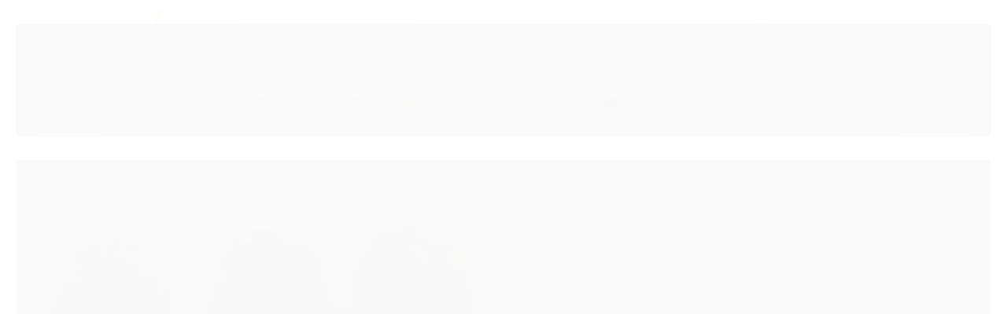

--- FILE ---
content_type: text/css
request_url: https://loja.raphspatisserie.com/tema.css?v=20251025-124844
body_size: 181
content:
body {

	font-family: 'Open Sans'
	
	,sans-serif;


	
	
		background-color: #F7E6F8;
	
	
		background-position: top center;
	
	
		background-attachment: scroll;
	
	
		background-repeat: repeat;
	

}



:root {
  --cor-secundaria: #444444;
}
.cor-secundaria { color: #444444; }
.fundo-secundario { background-color: #444444; }
.borda-secundaria { border-color: #444444; }



.titulo {
	font-family: 'Raleway'
  
  , serif;
	
	font-weight: 600;
	
	
}



#cabecalho {

	
		
		
		background-color: #F7E6F8;
		
		
		background-position: top center;
		
		
			background-repeat: repeat;
		
	
}



.barra-inicial { background-color: #F7E6F8; }


.barra-inicial .canais-contato span, .barra-inicial .canais-contato a, .barra-inicial .canais-contato i { color: #000000; }



#rodape .institucional {
	
		
		
		background-color: #F7E6F8;
		
		
		background-position: top center;
		
		
			background-repeat: repeat;
		
	
}






--- FILE ---
content_type: text/css
request_url: https://loja.raphspatisserie.com/avancado.css?v=20251025-124844
body_size: 2599
content:
@import url('https://fonts.googleapis.com/css2?family=Montserrat:ital,wght@0,100;0,200;0,300;0,400;0,500;0,600;0,700;0,800;0,900;1,100;1,200;1,300;1,400;1,500;1,600;1,700;1,800;1,900&display=swap');

body {font-family: 'Montserrat', sans-serif !important;}

/*.fancybox-overlay .fancybox-overlay-fixed {display: none !important;}*/

#finalizarCompra {
    background: #d87c2c;
    border-color: #d87c2c;
    color: #fff;
}

.campos-pedido legend {
    border-color: #d87c2c;
    border-width: 3px;
    color: #d87c2c;
    font-size: 18px;
    font-weight: 600;
}

.campos-pedido legend [class^=icon-] {
    color: #d87c2c;
}

.cor-secundaria {
    color: #d87c2c;
}

.sharethis-inline-share-buttons .st-left  .st-inline-share-buttons .st-animated {display: none;}

@media (min-width: 320px) and (max-width: 480px) {
    
  .tabela-carrinho, .tabela-carrinho tbody, .tabela-carrinho th, .tabela-carrinho td, .tabela-carrinho tr {
    /* fix no frete mobile */
	display: block !important;
  }
    


    
  #rodape > div.institucional.fundo-secundario > div > div{
        flex-direction: column;
	}
    
    .footer-item{
    	width: 100% !important;
        height: auto !important;
        margin: 0 !important;
        text-align: left !important;
    }
    
    .conteudo-topo .menu.superior.visible-phone ul li a, .conteudo-topo .menu.superior.visible-phone ul li strong {
    color: #FFF4DB;
    font-size: 14px;
    font-weight: 400;
    font-family: 'Montserrat' !important; }
    
    .conteudo-topo .menu.superior.visible-phone:before {
    content: "Produtos";
    color: #FFF4DB;
    font-size: 20px;
    font-weight: 600;
    display: block;
    padding: 20px;
    background: #FFF4DB;}
    
    .conteudo-topo .menu.superior.visible-phone ul.action-links li a {
    color: #FFF4DB;
    font-size: 20px;
    font-weight: 600;}
    
    
    
}

#rodape .pagamento-selos {
    background: #FFF4DB;
}


#barraNewsletter{
	display: none !important;
}


#rodape > div.institucional.fundo-secundario > div {
	padding-top: 3%;
}

#rodape > div.institucional.fundo-secundario > div > div{
	display: flex;
    justify-content: center;
}

.footer-item{
	width: 20%;
    height: 350px;
    margin: 0 2% 0 2%;
}

.footer-list-horizontal{
	display: flex
}

.footer-list-horizontal > li{
    margin: 0 5% 0 0;
}

.footer-list > li > a{
    font-size: 1.2em !important;
    font-weight: 600 !important;
}

div .support-items {display: none !important;}

#corpo > div > div.secao-principal.row-fluid.sem-coluna > div.coluna.span3 > div:nth-child(1){
	display: none;
}

#corpo > div > div.secao-principal.row-fluid.sem-coluna > div.coluna.span3 > div.menu.lateral.outras {
    display: none;
}

#calcularFrete {
    max-width: 120px !important;
}

/*.formas-envio{
  visibility: hidden !important;
}

.fancybox-overlay .fancybox-overlay-fixed { display: none !important;} */

#cabecalho > div.conteiner > div > div.conteudo-topo.span9 > div.inferior.row-fluid > div.span4.hidden-phone > ul > li.action-item.cart.carrinho > div > div > div > a { background: #d87c2c; border: none; color: #fff;}

/*.fancybox-skin {
	display: none !important;
}*/

.produto .acoes-flutuante .botao-comprar {
background: #d87c2c !important;
}

/* #formasEnvio{
    display: none !important;
    visibility: hidden !important;
}

.envio-prazo-entrega{
    visibility: hidden !important;
} */

.conteudo-topo .menu.superior.visible-phone .menu-close:after {background: #FFF4DB !important;}


/*.cep{
	display: none !important;
}*/


div#cabecalho {background: #fff4db !important;}

#cabecalho .actions>li>a .icon * {
    fill: #6b5232;
}

.full.menu .conteiner .nivel-um>li {width: 15% !important}

/*FUNDO DO RODAPE*/
#rodape .institucional {background: #FFF4DB;}

/* DESCRICAO DA CATEGORIA BARRA LATERAL*/

.componente .interno {display: none;}

.filtro .titulo {color: #503c23;}

.pagina-busca .menu.lateral, .pagina-categoria .menu.lateral {border: none;}
.pagina-busca .menu.lateral .nivel-um, .pagina-categoria .menu.lateral .nivel-um {background: #fff;}
.pagina-busca .menu.lateral .nivel-um>li>a, .pagina-categoria .menu.lateral .nivel-um>li>a {background:#d87c2c;}
.pagina-busca .menu.lateral .nivel-um>li>a, .pagina-categoria .menu.lateral .nivel-um>li>a:hover {background:#d87c2c; color:#fff !important;}

.pagina-busca .menu.lateral .nivel-um>li.ativo a .titulo, .pagina-categoria .menu.lateral .nivel-um>li.ativo a .titulo {color: #ffffff;}

.pagina-busca .menu.lateral.outras .nivel-um li>a .titulo, .pagina-categoria .menu.lateral.outras .nivel-um li>a .titulo {color: #fff;}

/*BALAO DE CONTATO */
.float-contact {display: none;} 
.scrollToTop {background:#d87c2c; }
.scrollToTop:hover {opacity: 0.7; }

/* BOTAO ASSINE NEWSLETTER */ 
#barraNewsletter.posicao-rodape .componente .newsletter-assinar {background: #d87c2c; border: 2px solid #d87c2c; }

/* PREÇO VITRINE */ 
#listagemProdutos.listagem .listagem-item .info-produto .preco-produto .preco-promocional, #listagemProdutos.listagem .listagem-item .info-produto .preco-produto span.preco-a-partir strong, .listagem.aproveite-tambem .listagem-item .info-produto .preco-produto .preco-promocional, .listagem.aproveite-tambem .listagem-item .info-produto .preco-produto span.preco-a-partir strong {font-family: raleway; color:#d87c2c;} 

/*TEXTO ADC AO CART*/
#listagemProdutos.listagem .listagem-item.produto-adicionado a.produto-sobrepor::after, .listagem.aproveite-tambem .listagem-item.produto-adicionado a.produto-sobrepor::after {color:#d87c2c;} 

#listagemProdutos.listagem .listagem-item.produto-adicionado a.produto-sobrepor::before, .listagem.aproveite-tambem .listagem-item.produto-adicionado a.produto-sobrepor::before {color:#d87c2c;}


div.full {background: #9e7a2a !important; border-top: none !important;}

div.menu  {background: #9e7a2a !important; border-top: none !important;}

#cabecalho .actions>li>a {color: #6b5232 !important;}

#cabecalho .carrinho .qtd-carrinho {background: #d87c2c;}

#cabecalho .busca input, #cabecalho .busca input:focus {background: #ffffff6b; color: #6b5232;}

.icon-search:before {color: #6b5232;}

#cabecalho.fixed .open-menu .line {color: #6b5232;}

#barraNewsletter.posicao-rodape {background: #6c5333;}

#barraNewsletter.posicao-rodape .componente .newsletter-assina {background: #d87c2c; border: 2px solid #d87c2c;}

/* MENU PRINCIPAL COR */ 
.full.menu .conteiner .nivel-um>li>a>.titulo {font-family: 'montserrat' !important; color: #9e7a2a !important;}

.full.menu .conteiner .nivel-um>li {
    width: 15% !important;
}

div.menu {background: #fff4db !important;}

/*MINI BANNER 
.banner.mini-banner img {max-width: 225px;}*/

/*BOTAO OFERTA DA BARRA PRINCIPAL*/
.full.menu .conteiner .nivel-um>li.offers>a {display: none;}

/*TITULOS*/
#listagemProdutos.listagem .titulo-categoria strong, #listagemProdutos.listagem>.titulo, .listagem.aproveite-tambem .titulo-categoria strong, .listagem.aproveite-tambem>.titulo {color: #8a7455; font-family: 'Montserrat';}

/*CONTROLES DO BANNER - MUDAR COR */
.banner .flexslider .flex-control-paging li a.flex-active {background: #e5c8c0;}
.flex-direction-nav li a {background: #e5c8c0;}

/*BOTAO COMPRAR VITRINE - MUDAR A COR*/
#listagemProdutos.listagem .listagem-item .acoes-produto .botao-comprar, .listagem.aproveite-tambem .listagem-item .acoes-produto .botao-comprar {background: #d87c2c;}

/* FINALIZAR COMPRA */ 
.finalizar-compra .botao.principal {background:#d87c2c; border: 2px solid #d87c2c;} 

/*Pagina de Produto*/
.produto div.principal .nome-produto {
    font-size: 30px;
    color: #6b5232;
    text-transform: uppercase;
    font-family: 'Montserrat';
    font-weight: 400;}

.produto div.principal .acoes-produto .preco-produto .preco-promocional, .produto div.principal .acoes-produto .preco-produto span.preco-a-partir strong {
    font-size: 30px;
    font-weight: 400;
    color: #6b5232;
    display: block;
    font-family: 'Montserrat';
}

/*BOTAO COMPRAR TELA PRODUTO - MUDAR A COR*/
.produto div.principal .acoes-produto .comprar .botao-comprar {background: #d87c2c;}

/*RETIRAR NEWSLETTER BARRA LATERAL */
.coluna div.componente.newsletter {display: none;}

/*FUNDO BARRA TOPO CELULAR*/
.atalhos-mobile {background: #FFF4DB;}

/*MENU BURGUER */
.conteudo-topo .busca-mobile .atalho-menu {background:#FFF4DB; }

/*SPAN CARRINHO*/ 
.atalhos-mobile ul li a .qtd-carrinho {background:#d87c2c;}

/*FIXED MENU MOBILE*/
.conteudo-topo .busca-mobile.fixed {background: #fff4db;}

/*compartilhar pagina produto*/
.sharethis-inline-share-buttons .st-left  .st-inline-share-buttons .st-animated {display: none !important;}

.produto-compartilhar .lista-favoritos i:before {
    content: "\f004";
    margin-right: 10px;
    color: #d87c2c;
}

.produto-compartilhar .lista-favoritos {
    float: left;
    background: 0 0;
    border: solid 1px #d87c2c;
    color: #d87c2c;
    text-transform: uppercase;
    font-size: 13px;
    font-weight: 400;
    text-align: center;
    height: 45px;
    line-height: 45px;
    width: 200px;
    margin-left: 80px;
    text-decoration: none;
    -webkit-transition: all .2s ease-out;
    transition: all .2s ease-out;
}

.preco-promocional .cor-principal .titulo {font-family: 'Montserrat' !important;
    color: #d87c2c;}


.conteudo h1 {
    color: #6b5258;
    font-weight: 400;
    font-size: 20px;
    text-transform: uppercase;
    font-family: 'Montserrat';
}

@media only screen and (max-width: 767px) {
    
    
    .conteudo-topo .menu.superior.visible-phone ul li a, .conteudo-topo .menu.superior.visible-phone ul li strong {
    background: #FFF4DB !important; 
    color: #9e7a2a;
    font-size: 14px;
    font-weight: 400;
    font-family: 'Montserrat' !important; }
    
    .conteudo-topo .menu.superior.visible-phone:before {
    content: "Produtos";
    color: #795548;
    font-size: 20px;
    font-weight: 600;
    display: block;
    padding: 20px;
    background: #FFF4DB;
}
    
    .conteudo-topo .menu.superior.visible-phone ul.action-links li a {
    color: #7e5c4f;
    font-size: 20px;
    font-weight: 600;
}
    
   }


@media (min-width: 482px) and (max-width: 768px) {
    
  .tabela-carrinho, .tabela-carrinho tbody, .tabela-carrinho th, .tabela-carrinho td, .tabela-carrinho tr {
    /* fix no frete mobile */
	display: block !important;
  } 
    
    .conteudo-topo .menu.superior.visible-phone ul li a, .conteudo-topo .menu.superior.visible-phone ul li strong {
    color: #9e7a2a;
    font-size: 14px;
    font-weight: 400;
    font-family: 'Montserrat' !important; }
    
    .conteudo-topo .menu.superior.visible-phone:before {
    content: "Produtos";
    color: #795548;
    font-size: 20px;
    font-weight: 600;
    display: block;
    padding: 20px;
    background: #FFF4DB;
}
    
    .conteudo-topo .menu.superior.visible-phone ul.action-links li a {
    color:#FFF4DB;
    font-size: 20px;
    font-weight: 600;
}
    
}   


